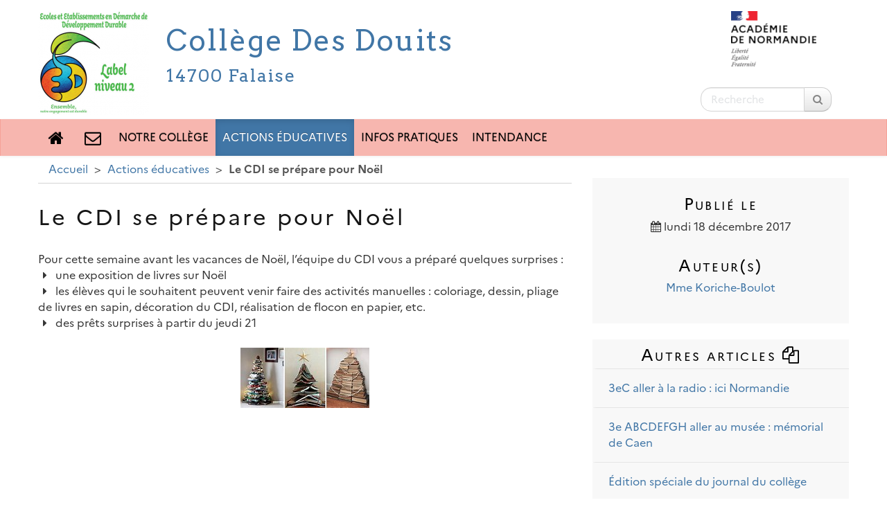

--- FILE ---
content_type: text/html; charset=utf-8
request_url: https://des-douits-falaise.college.ac-normandie.fr/spip.php?article1457&debut_liste_articles_6=275
body_size: 4835
content:
<!DOCTYPE HTML>
<html class="page_article sans_composition ltr fr no-js" lang="fr" dir="ltr">
	<head>
		<script type='text/javascript'>/*<![CDATA[*/(function(H){H.className=H.className.replace(/\bno-js\b/,'js')})(document.documentElement);/*]]>*/</script>
		
		<meta http-equiv="Content-Type" content="text/html; charset=utf-8" />

		<title>Le CDI se prépare pour Noël - Collège Des Douits</title>
<meta name="description" content=" Pour cette semaine avant les vacances de No&#235;l, l&#039;&#233;quipe du CDI vous a pr&#233;par&#233; quelques surprises : une exposition de livres sur No&#235;l les &#233;l&#232;ves (&#8230;) " />
<link rel="canonical" href="https://des-douits-falaise.college.ac-normandie.fr/spip.php?article1457" />


<link rel="icon" type="image/x-icon" href="https://des-douits-falaise.college.ac-normandie.fr/plugins/interface-publique/spipr-dane/favicon.ico" />
<link rel="shortcut icon" type="image/x-icon" href="https://des-douits-falaise.college.ac-normandie.fr/plugins/interface-publique/spipr-dane/favicon.ico" /><meta name="generator" content="SPIP 4.4.5" >

<script type="text/javascript">
var error_on_ajaxform='Oups. Une erreur inattendue a empêché de soumettre le formulaire. Vous pouvez essayer à nouveau.';
</script>

<link rel="alternate" type="application/rss+xml" title="Syndiquer tout le site" href="spip.php?page=backend" />
<meta name="viewport" content="width=device-width, initial-scale=1.0">

<link rel='stylesheet' href='local/cache-css/cdb1e0d8450cb37f19f0455ac55a7be5.css?1768867812' type='text/css' />









<script type='text/javascript'>var var_zajax_content='content';</script><script>
var mediabox_settings={"auto_detect":true,"ns":"box","tt_img":true,"sel_g":"#documents_portfolio a[type='image\/jpeg'],#documents_portfolio a[type='image\/png'],#documents_portfolio a[type='image\/gif']","sel_c":".mediabox","str_ssStart":"Diaporama","str_ssStop":"Arr\u00eater","str_cur":"{current}\/{total}","str_prev":"Pr\u00e9c\u00e9dent","str_next":"Suivant","str_close":"Fermer","str_loading":"Chargement\u2026","str_petc":"Taper \u2019Echap\u2019 pour fermer","str_dialTitDef":"Boite de dialogue","str_dialTitMed":"Affichage d\u2019un media","splash_url":"","lity":{"skin":"_simple-dark","maxWidth":"90%","maxHeight":"90%","minWidth":"400px","minHeight":"","slideshow_speed":"2500","opacite":"0.9","defaultCaptionState":"expanded"}};
</script>
<!-- insert_head_css -->

























 





<script type='text/javascript' src='local/cache-js/eacd55ad932d7791b7ad51d201c0cbfc.js?1760096149'></script>












<!-- insert_head -->

















<style type='text/css'>
	img[data-photo].photoshow { cursor: zoom-in; }
	</style>
	



<script type="text/javascript">
// configuration
photoswipe = {
  path: "plugins/media/photoswipe/lib/photoswipe//",
  selector: "img[data-photo], a[type]",
  conteneur: ".photoswipe-cont",
  gallery: true, // galerie
  errorMsg: "<div class=\"pswp__error-msg\"><a href=\"%url%\" target=\"_blank\">Image indisponible<\/a>.<\/div>",
  debug: false // debug
};
</script>




 




<!--[if lt IE 9]>
<script type="text/javascript" src="plugins/developpement/bootstrap2/bootstrap2spip/js/html5.js"></script>
<script type="text/javascript" src="plugins/developpement/bootstrap2/bootstrap2spip/js/respond.min.js"></script>
<![endif]-->

<link rel="icon" type="image/x-icon" href="plugins/interface-publique/spipr-dane/favicon.ico" >
<link rel="shortcut icon" type="image/x-icon" href="plugins/interface-publique/spipr-dane/favicon.ico" >

<link rel="apple-touch-icon" href="local/cache-gd2/a5/5064d218bb284215e60d178dc1f82d.png?1742998770"/>	</head>
	<body class="content-aside_extra-a page secteur-207 rubrique-207 article">

	<div class="page page-content-aside_extra-a secteur-207 rubrique-207">
		<div class="header" id="header">
			<div class="container" id="header_container">
				<div class="row">
<header class="accueil clearfix">
    <div id="logo-institution" class="span2 a_droite">
  		<img src='local/cache-vignettes/L123xH80/logo-academie-3226d.png?1742998772' alt='Acad&#233;mie de Normandie' width='123' height='80' class='spip_logo' />
  	</div>
     <a rel="start home" href="https://des-douits-falaise.college.ac-normandie.fr/" title="Accueil">
    <div id="logo_site_spip" class="span10 crayon meta-valeur-nom_site  left"> 
		<div class="left"><img
	src="local/cache-vignettes/L160xH150/dd2-f83f8.png?1688478863" class='spip_logo' width='160' height='150'
	alt="" /></div>
		<div id="nom_site_spip">
			<h1>Collège Des Douits</h1>
			<div id="slogan_site_spip" class="crayon meta-valeur-slogan_site ">14700 Falaise</div>
		</div>
	  </div> </a>
</header>
<div class="form-search"><div class="formulaire_spip formulaire_recherche " id="formulaire_recherche">
<form action="spip.php?page=recherche" method="get" ><div>
	<input name="page" value="recherche" type="hidden"
>
	
	<label for="recherche" class="muted">Rechercher :</label>
	<div class="input-append">
		<input type="search" class="search text search-query" name="recherche" placeholder="Recherche" id="recherche" accesskey="4" />
		<button type="submit" class="btn" title="Rechercher" ><span class="picto"><i class="fa fa-search"></i></span></button>
	</div>
</div></form>
</div>
</div>
</div>			</div>
		</div>
		<div class="navbar navbar-inverse " id="nav">
			<div class="menu-conteneur navbar-inner">
<a class="btn btn-navbar" data-toggle="collapse" data-target=".nav-collapse-main"><span class="icon-bar"></span><span class="icon-bar"></span><span class="icon-bar"></span></a>
<div class="nav-collapse nav-collapse-main collapse"><ul class="menu-liste menu-items nav span12" data-depth="0">
		<li class="menu-entree menu-picto item ">
		<a   href="https://des-douits-falaise.college.ac-normandie.fr/" title="Accueil" class="item-fa"><i class="fa fa-home"></i></a>
		<li class="menu-entree menu-picto item ">
        <a href="spip.php?article1791" class="item-fa" title="Nous contacter"><i class="fa fa-envelope-o"></i></a>
		<li class="menu-entree item menu-items__item menu-items__item_objet menu-items__item_rubrique rub206">
			<a href="spip.php?rubrique206" class="menu-items__lien">Notre collège</a>
				
				
					
				
			
		</li>
		<li class="menu-entree item menu-items__item menu-items__item_objet menu-items__item_rubrique on active rub207">
			<a href="spip.php?rubrique207" class="menu-items__lien">Actions éducatives</a>
				
				
					
				
			
		</li>
		<li class="menu-entree item menu-items__item menu-items__item_objet menu-items__item_rubrique rub213">
			<a href="spip.php?rubrique213" class="menu-items__lien">Infos pratiques</a>
				
				
					
				
			
		</li>
		<li class="menu-entree item menu-items__item menu-items__item_objet menu-items__item_rubrique rub212">
			<a href="spip.php?rubrique212" class="menu-items__lien">Intendance</a>
				
				
					
				
			
		</li>
		
	</ul></div></div>
		</div>
		<main class="container container-main">
			<div class="row">
				<div class="content span8" id="content">
					<ul class="breadcrumb">
	 
	
	
	 
	
	
	 
	<li><a href="https://des-douits-falaise.college.ac-normandie.fr/">Accueil</a><span class="divider"> &gt; </span></li>


<li><a href="spip.php?rubrique207">Actions éducatives</a><span class="divider"> &gt; </span></li>


<li class="active"><span class="on active">Le CDI se prépare pour Noël</span></li>
</ul>					<div class="row-fluid">
					<article class="surlignable">
	<header class="cartouche">
		 
		
		<h1><span class="crayon article-titre-1457 ">Le CDI se prépare pour Noël</span></h1>
	</header>

	<div class="main clear">
		
		
		<div class="crayon article-texte-1457 texte"><p>Pour cette semaine avant les vacances de Noël, l&#8217;équipe du CDI vous a préparé quelques surprises&nbsp;:
<br /><i class="fa fa-fw fa-caret-right"></i>&nbsp;une exposition de livres sur Noël
<br /><i class="fa fa-fw fa-caret-right"></i>&nbsp;les élèves qui le souhaitent peuvent venir faire des activités manuelles&nbsp;: coloriage, dessin, pliage de livres en sapin, décoration du CDI, réalisation de flocon en papier, etc.
<br /><i class="fa fa-fw fa-caret-right"></i>&nbsp;des prêts surprises à partir du jeudi 21</p>
<div class='spip_document_3085 spip_document spip_documents spip_document_image spip_documents_center spip_document_center'>
<figure class="spip_doc_inner">


		<img src='local/cache-vignettes/L186xH87/th7w84xcs1-52403.jpg?1683976130' width='186' height='87' alt='' />
</figure>
</div></div>

		
	</div>

	<footer>
		
		
	</footer>
</article>					</div>
				</div>
				<div class="aside col span4 " id="aside">
					<div class="liste postmeta clear">
	
	 <h2 class="h2"> Publié le </h2>
	<p class="center">
		<time datetime="2017-12-18T09:16:46Z" ><i class="fa fa-calendar"></i> lundi 18 décembre 2017</time>
		  
	</p>
	 <h2 class="h2">Auteur(s)</h2>
	<p class="authors center"><span class="vcard author"><a class="url fn spip_in" href="spip.php?auteur220">Mme&nbsp;Koriche-Boulot</a></span></p>
	
</div>
	<div class='ajaxbloc' data-ajax-env='P8p7n2h8a6qluOuNcmNXTE16hcmdc3VAXkYTVee/Md10AzeLnkLokVM53mrQB+evzxzPt6ug/q+09259Mw9W6lQAUUUGN7oX+4mKFlBIPB3rHKE4S7gB1wQHLTHAF30w1EiXaq7M6H4be2JP14oz+XnL1R7njBaX3EnGus4r+6VshEoGdlNccE/mbmax4RG8Glb+B5Ot7nyY34LUktK4YmACOcFFVM5JjQGtXdnEsIyMI4WyOBGNrWzc47pzXML18O5PJgLOn68p3rmy0h8kb2t08+ZwrrqB4cLk8MN/j/iHZcI0ILxqf192OfWh/4H9xtrhzne9Ad6dvs8h+PAQ/X8JJSNtDzkCdZnxWsTY8axT35UIssxL5CSiAwwMESD3rOT+KRawDJTSD8Ps4DLHyEQ342Y1wZaUCEw1hI9/Mw==' data-origin="spip.php?article1457&amp;debut_liste_articles_6=275">

<a id='pagination_articles_rubrique' class='pagination_ancre'></a>
	<div class="liste articles">
		 <h2 class="h2"><a href="spip.php?rubrique207">Autres articles <i class="fa fa-files-o"></i></a></h2>
		<ul class="liste-items">
			
			<li class="item"><a href="spip.php?article1835">3eC aller à la radio&nbsp;: ici Normandie</a></li>
			
			<li class="item"><a href="spip.php?article1833">3e ABCDEFGH aller au musée&nbsp;: mémorial de Caen</a></li>
			
			<li class="item"><a href="spip.php?article1832">Édition spéciale du journal du collège</a></li>
			
			<li class="item"><a href="spip.php?article1829">VOYAGE EN &#127465;&#127466; ALLEMAGNE 2025</a></li>
			
			<li class="item"><a href="spip.php?article1828">EMI 5e&nbsp;: visiter le journal Ouest-France</a></li>
			
		</ul>
	 <div class="pagination"><ul><li class="active"><span class="on active">0</span></li><li><a href='spip.php?article1457&amp;debut_liste_articles_6=275&amp;debut_articles_rubrique=5#pagination_articles_rubrique' class='lien_pagination' rel='nofollow'>5</a></li><li><a href='spip.php?article1457&amp;debut_liste_articles_6=275&amp;debut_articles_rubrique=10#pagination_articles_rubrique' class='lien_pagination' rel='nofollow'>10</a></li><li><a href='spip.php?article1457&amp;debut_liste_articles_6=275&amp;debut_articles_rubrique=15#pagination_articles_rubrique' class='lien_pagination' rel='nofollow'>15</a></li><li

	class="tbc disabled"><span>...</span></li><li><a
	href='spip.php?article1457&amp;debut_liste_articles_6=275&amp;debut_articles_rubrique=190#pagination_articles_rubrique'
	class='lien_pagination'
	title='39'
	rel='nofollow'><i class="icon-fast-forward"></i></a></li>
	</ul></div>
	</div> 
</div><!--ajaxbloc-->				</div>
 
			</div>
			<div class="row">
				<div class="extra col span12 " id="extra">
	                            <div class="row-fluid"><footer class="boutons_options clear noprint">
	<h2 id="socialtags">Partager</h2>
	<div class="article_print bouton"><img src='plugins/interface-publique/spipr-dane/images/printer.png' class="bouton_print" width='28' height='28' alt='Imprimer cette page (impression du contenu de la page)' /></div>			
</footer></div>
				</div>
			</div>
		</main>
        <div class="container-footer">
             
 			<div class="footer" id="footer">
                <!--noisettes-->
				<div class="container ">
	<p class="colophon">
		2026 - Collège Des Douits
	</p>
	 <p class="center"><a href="https://www.ac-normandie.fr" class="spip_out">Académie de Normandie</a></p>

	<ul class="liste-items center">
		<li class="item"><a rel="contents" href="spip.php?page=plan">Plan du site <span class="picto"><i class="fa fa-sitemap"></i></span></a></li>
		<li class="item"><a href="spip.php?page=mentions" >Mentions légales <span class="picto"><i class="fa fa-info-circle"></i></span></a></li>
		<li class="item"><a href="spip.php?article1791">Contact <span class="picto"><i class="fa fa-envelope-o"></i></span></a></li>
		<li class="item"><a href="spip.php?page=mentions#accessibilite_du_site">Accessibilité : non conforme <span class="picto"><i class="fa fa-legal"></i></span></a></li>
		<li class="item"><a href="spip.php?page=parametres_accessibilite">Paramètres d'accessibilité <span class="picto"><i class="fa fa-low-vision" rel="nofollow"></i></span></a></li>
		<li class="item"><a href="spip.php?page=backend">Flux RSS <span class="picto"><i class="fa fa-rss"></i></span></a></li>
	</ul>
	<ul class="liste-items right">
			<li class="item">
			<a href="spip.php?page=login&amp;url=spip.php%3Farticle1457%26amp%3Bdebut_liste_articles_6%3D275" rel="nofollow">Se connecter <span class="picto"><i class="fa fa-sign-in"></i></span></a>
		</li>
		</ul></div>			</div>
		</div>
	</div>
</body></html>
